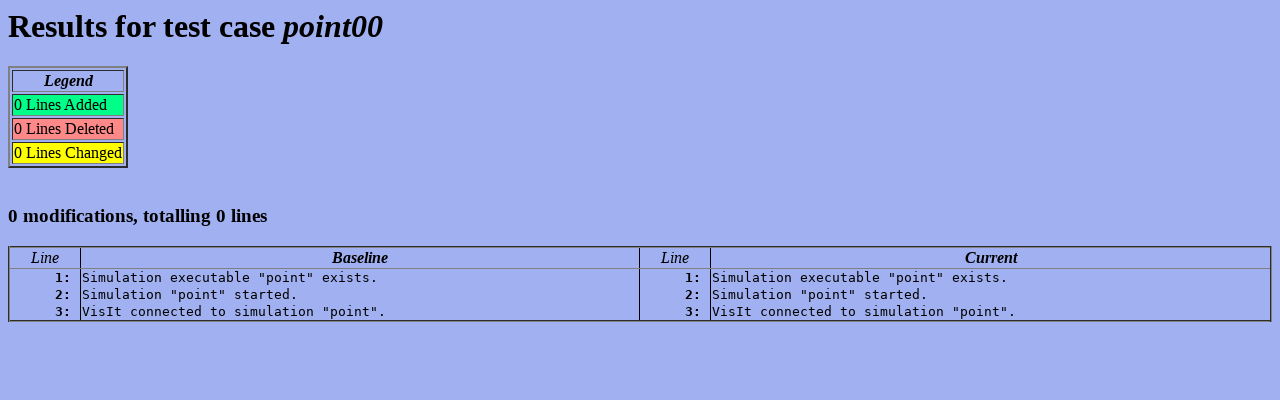

--- FILE ---
content_type: text/html; charset=utf-8
request_url: https://visit-dav.github.io/dashboard/baselines/pascal_trunk_parallel/2020-03-30-22:00/point00.html
body_size: 133
content:
<html><head><title>Results for test case point00</title></head>
<body bgcolor="#a0b0f0">
<h1>Results for test case <i>point00</i></h1>
<table border="2">
<tr><td align="center"><b><i>Legend</i></b></td></tr>
<tr><td bgcolor="#00ff88">0 Lines Added</td></tr>
<tr><td bgcolor="#ff8888">0 Lines Deleted</td></tr>
<tr><td bgcolor="#ffff00">0 Lines Changed</td></tr>
</table><br>
<h3>0 modifications, totalling 0 lines<h3>
<table width="100%" border="2" rules="groups">
<colgroup></colgroup>
<colgroup></colgroup>
<colgroup></colgroup>
<colgroup></colgroup>
<thead>
<tr>
  <td align="center"><i>&nbsp;Line&nbsp;</i></td>
  <td align="center"><b><i>Baseline</b></i></td>
  <td align="center"><i>&nbsp;Line&nbsp;</i></td>
  <td align="center"><b><i>Current</b></i></td>
</tr>
</thead>
<tbody>
<tr valign="top">    <td align="right"><b><code>1:&nbsp;</code></b></td>
    <td><code>Simulation executable "point" exists.</code></td>
    <td align="right"><b><code>1:&nbsp;</code></b></td>
    <td><code>Simulation executable "point" exists.</code></td>
</tr>
<tr valign="top">    <td align="right"><b><code>2:&nbsp;</code></b></td>
    <td><code>Simulation "point" started.</code></td>
    <td align="right"><b><code>2:&nbsp;</code></b></td>
    <td><code>Simulation "point" started.</code></td>
</tr>
<tr valign="top">    <td align="right"><b><code>3:&nbsp;</code></b></td>
    <td><code>VisIt connected to simulation "point".</code></td>
    <td align="right"><b><code>3:&nbsp;</code></b></td>
    <td><code>VisIt connected to simulation "point".</code></td>
</tr>
</tbody>
</table>
